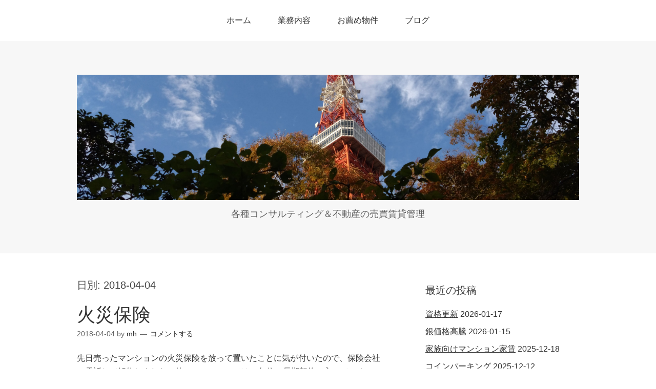

--- FILE ---
content_type: text/html; charset=UTF-8
request_url: https://office-mh.net/2018/04/04/
body_size: 9779
content:
<!DOCTYPE html>
<html lang="ja">
<head>
<meta charset="UTF-8">
<link rel="profile" href="http://gmpg.org/xfn/11">
<title>2018-04-04 &#8211; Office MH</title>
<meta name='robots' content='max-image-preview:large' />
<meta name="viewport" content="width=device-width" />
<meta name="generator" content="WordPress 6.9" />
<link rel="alternate" type="application/rss+xml" title="Office MH &raquo; フィード" href="https://office-mh.net/feed/" />
<link rel="alternate" type="application/rss+xml" title="Office MH &raquo; コメントフィード" href="https://office-mh.net/comments/feed/" />
<style id='wp-img-auto-sizes-contain-inline-css' type='text/css'>
img:is([sizes=auto i],[sizes^="auto," i]){contain-intrinsic-size:3000px 1500px}
/*# sourceURL=wp-img-auto-sizes-contain-inline-css */
</style>
<style id='wp-emoji-styles-inline-css' type='text/css'>

	img.wp-smiley, img.emoji {
		display: inline !important;
		border: none !important;
		box-shadow: none !important;
		height: 1em !important;
		width: 1em !important;
		margin: 0 0.07em !important;
		vertical-align: -0.1em !important;
		background: none !important;
		padding: 0 !important;
	}
/*# sourceURL=wp-emoji-styles-inline-css */
</style>
<style id='wp-block-library-inline-css' type='text/css'>
:root{--wp-block-synced-color:#7a00df;--wp-block-synced-color--rgb:122,0,223;--wp-bound-block-color:var(--wp-block-synced-color);--wp-editor-canvas-background:#ddd;--wp-admin-theme-color:#007cba;--wp-admin-theme-color--rgb:0,124,186;--wp-admin-theme-color-darker-10:#006ba1;--wp-admin-theme-color-darker-10--rgb:0,107,160.5;--wp-admin-theme-color-darker-20:#005a87;--wp-admin-theme-color-darker-20--rgb:0,90,135;--wp-admin-border-width-focus:2px}@media (min-resolution:192dpi){:root{--wp-admin-border-width-focus:1.5px}}.wp-element-button{cursor:pointer}:root .has-very-light-gray-background-color{background-color:#eee}:root .has-very-dark-gray-background-color{background-color:#313131}:root .has-very-light-gray-color{color:#eee}:root .has-very-dark-gray-color{color:#313131}:root .has-vivid-green-cyan-to-vivid-cyan-blue-gradient-background{background:linear-gradient(135deg,#00d084,#0693e3)}:root .has-purple-crush-gradient-background{background:linear-gradient(135deg,#34e2e4,#4721fb 50%,#ab1dfe)}:root .has-hazy-dawn-gradient-background{background:linear-gradient(135deg,#faaca8,#dad0ec)}:root .has-subdued-olive-gradient-background{background:linear-gradient(135deg,#fafae1,#67a671)}:root .has-atomic-cream-gradient-background{background:linear-gradient(135deg,#fdd79a,#004a59)}:root .has-nightshade-gradient-background{background:linear-gradient(135deg,#330968,#31cdcf)}:root .has-midnight-gradient-background{background:linear-gradient(135deg,#020381,#2874fc)}:root{--wp--preset--font-size--normal:16px;--wp--preset--font-size--huge:42px}.has-regular-font-size{font-size:1em}.has-larger-font-size{font-size:2.625em}.has-normal-font-size{font-size:var(--wp--preset--font-size--normal)}.has-huge-font-size{font-size:var(--wp--preset--font-size--huge)}:root .has-text-align-center{text-align:center}:root .has-text-align-left{text-align:left}:root .has-text-align-right{text-align:right}.has-fit-text{white-space:nowrap!important}#end-resizable-editor-section{display:none}.aligncenter{clear:both}.items-justified-left{justify-content:flex-start}.items-justified-center{justify-content:center}.items-justified-right{justify-content:flex-end}.items-justified-space-between{justify-content:space-between}.screen-reader-text{word-wrap:normal!important;border:0;clip-path:inset(50%);height:1px;margin:-1px;overflow:hidden;padding:0;position:absolute;width:1px}.screen-reader-text:focus{background-color:#ddd;clip-path:none;color:#444;display:block;font-size:1em;height:auto;left:5px;line-height:normal;padding:15px 23px 14px;text-decoration:none;top:5px;width:auto;z-index:100000}html :where(.has-border-color){border-style:solid}html :where([style*=border-top-color]){border-top-style:solid}html :where([style*=border-right-color]){border-right-style:solid}html :where([style*=border-bottom-color]){border-bottom-style:solid}html :where([style*=border-left-color]){border-left-style:solid}html :where([style*=border-width]){border-style:solid}html :where([style*=border-top-width]){border-top-style:solid}html :where([style*=border-right-width]){border-right-style:solid}html :where([style*=border-bottom-width]){border-bottom-style:solid}html :where([style*=border-left-width]){border-left-style:solid}html :where(img[class*=wp-image-]){height:auto;max-width:100%}:where(figure){margin:0 0 1em}html :where(.is-position-sticky){--wp-admin--admin-bar--position-offset:var(--wp-admin--admin-bar--height,0px)}@media screen and (max-width:600px){html :where(.is-position-sticky){--wp-admin--admin-bar--position-offset:0px}}

/*# sourceURL=wp-block-library-inline-css */
</style><style id='global-styles-inline-css' type='text/css'>
:root{--wp--preset--aspect-ratio--square: 1;--wp--preset--aspect-ratio--4-3: 4/3;--wp--preset--aspect-ratio--3-4: 3/4;--wp--preset--aspect-ratio--3-2: 3/2;--wp--preset--aspect-ratio--2-3: 2/3;--wp--preset--aspect-ratio--16-9: 16/9;--wp--preset--aspect-ratio--9-16: 9/16;--wp--preset--color--black: #000000;--wp--preset--color--cyan-bluish-gray: #abb8c3;--wp--preset--color--white: #ffffff;--wp--preset--color--pale-pink: #f78da7;--wp--preset--color--vivid-red: #cf2e2e;--wp--preset--color--luminous-vivid-orange: #ff6900;--wp--preset--color--luminous-vivid-amber: #fcb900;--wp--preset--color--light-green-cyan: #7bdcb5;--wp--preset--color--vivid-green-cyan: #00d084;--wp--preset--color--pale-cyan-blue: #8ed1fc;--wp--preset--color--vivid-cyan-blue: #0693e3;--wp--preset--color--vivid-purple: #9b51e0;--wp--preset--gradient--vivid-cyan-blue-to-vivid-purple: linear-gradient(135deg,rgb(6,147,227) 0%,rgb(155,81,224) 100%);--wp--preset--gradient--light-green-cyan-to-vivid-green-cyan: linear-gradient(135deg,rgb(122,220,180) 0%,rgb(0,208,130) 100%);--wp--preset--gradient--luminous-vivid-amber-to-luminous-vivid-orange: linear-gradient(135deg,rgb(252,185,0) 0%,rgb(255,105,0) 100%);--wp--preset--gradient--luminous-vivid-orange-to-vivid-red: linear-gradient(135deg,rgb(255,105,0) 0%,rgb(207,46,46) 100%);--wp--preset--gradient--very-light-gray-to-cyan-bluish-gray: linear-gradient(135deg,rgb(238,238,238) 0%,rgb(169,184,195) 100%);--wp--preset--gradient--cool-to-warm-spectrum: linear-gradient(135deg,rgb(74,234,220) 0%,rgb(151,120,209) 20%,rgb(207,42,186) 40%,rgb(238,44,130) 60%,rgb(251,105,98) 80%,rgb(254,248,76) 100%);--wp--preset--gradient--blush-light-purple: linear-gradient(135deg,rgb(255,206,236) 0%,rgb(152,150,240) 100%);--wp--preset--gradient--blush-bordeaux: linear-gradient(135deg,rgb(254,205,165) 0%,rgb(254,45,45) 50%,rgb(107,0,62) 100%);--wp--preset--gradient--luminous-dusk: linear-gradient(135deg,rgb(255,203,112) 0%,rgb(199,81,192) 50%,rgb(65,88,208) 100%);--wp--preset--gradient--pale-ocean: linear-gradient(135deg,rgb(255,245,203) 0%,rgb(182,227,212) 50%,rgb(51,167,181) 100%);--wp--preset--gradient--electric-grass: linear-gradient(135deg,rgb(202,248,128) 0%,rgb(113,206,126) 100%);--wp--preset--gradient--midnight: linear-gradient(135deg,rgb(2,3,129) 0%,rgb(40,116,252) 100%);--wp--preset--font-size--small: 13px;--wp--preset--font-size--medium: 20px;--wp--preset--font-size--large: 36px;--wp--preset--font-size--x-large: 42px;--wp--preset--spacing--20: 0.44rem;--wp--preset--spacing--30: 0.67rem;--wp--preset--spacing--40: 1rem;--wp--preset--spacing--50: 1.5rem;--wp--preset--spacing--60: 2.25rem;--wp--preset--spacing--70: 3.38rem;--wp--preset--spacing--80: 5.06rem;--wp--preset--shadow--natural: 6px 6px 9px rgba(0, 0, 0, 0.2);--wp--preset--shadow--deep: 12px 12px 50px rgba(0, 0, 0, 0.4);--wp--preset--shadow--sharp: 6px 6px 0px rgba(0, 0, 0, 0.2);--wp--preset--shadow--outlined: 6px 6px 0px -3px rgb(255, 255, 255), 6px 6px rgb(0, 0, 0);--wp--preset--shadow--crisp: 6px 6px 0px rgb(0, 0, 0);}:where(.is-layout-flex){gap: 0.5em;}:where(.is-layout-grid){gap: 0.5em;}body .is-layout-flex{display: flex;}.is-layout-flex{flex-wrap: wrap;align-items: center;}.is-layout-flex > :is(*, div){margin: 0;}body .is-layout-grid{display: grid;}.is-layout-grid > :is(*, div){margin: 0;}:where(.wp-block-columns.is-layout-flex){gap: 2em;}:where(.wp-block-columns.is-layout-grid){gap: 2em;}:where(.wp-block-post-template.is-layout-flex){gap: 1.25em;}:where(.wp-block-post-template.is-layout-grid){gap: 1.25em;}.has-black-color{color: var(--wp--preset--color--black) !important;}.has-cyan-bluish-gray-color{color: var(--wp--preset--color--cyan-bluish-gray) !important;}.has-white-color{color: var(--wp--preset--color--white) !important;}.has-pale-pink-color{color: var(--wp--preset--color--pale-pink) !important;}.has-vivid-red-color{color: var(--wp--preset--color--vivid-red) !important;}.has-luminous-vivid-orange-color{color: var(--wp--preset--color--luminous-vivid-orange) !important;}.has-luminous-vivid-amber-color{color: var(--wp--preset--color--luminous-vivid-amber) !important;}.has-light-green-cyan-color{color: var(--wp--preset--color--light-green-cyan) !important;}.has-vivid-green-cyan-color{color: var(--wp--preset--color--vivid-green-cyan) !important;}.has-pale-cyan-blue-color{color: var(--wp--preset--color--pale-cyan-blue) !important;}.has-vivid-cyan-blue-color{color: var(--wp--preset--color--vivid-cyan-blue) !important;}.has-vivid-purple-color{color: var(--wp--preset--color--vivid-purple) !important;}.has-black-background-color{background-color: var(--wp--preset--color--black) !important;}.has-cyan-bluish-gray-background-color{background-color: var(--wp--preset--color--cyan-bluish-gray) !important;}.has-white-background-color{background-color: var(--wp--preset--color--white) !important;}.has-pale-pink-background-color{background-color: var(--wp--preset--color--pale-pink) !important;}.has-vivid-red-background-color{background-color: var(--wp--preset--color--vivid-red) !important;}.has-luminous-vivid-orange-background-color{background-color: var(--wp--preset--color--luminous-vivid-orange) !important;}.has-luminous-vivid-amber-background-color{background-color: var(--wp--preset--color--luminous-vivid-amber) !important;}.has-light-green-cyan-background-color{background-color: var(--wp--preset--color--light-green-cyan) !important;}.has-vivid-green-cyan-background-color{background-color: var(--wp--preset--color--vivid-green-cyan) !important;}.has-pale-cyan-blue-background-color{background-color: var(--wp--preset--color--pale-cyan-blue) !important;}.has-vivid-cyan-blue-background-color{background-color: var(--wp--preset--color--vivid-cyan-blue) !important;}.has-vivid-purple-background-color{background-color: var(--wp--preset--color--vivid-purple) !important;}.has-black-border-color{border-color: var(--wp--preset--color--black) !important;}.has-cyan-bluish-gray-border-color{border-color: var(--wp--preset--color--cyan-bluish-gray) !important;}.has-white-border-color{border-color: var(--wp--preset--color--white) !important;}.has-pale-pink-border-color{border-color: var(--wp--preset--color--pale-pink) !important;}.has-vivid-red-border-color{border-color: var(--wp--preset--color--vivid-red) !important;}.has-luminous-vivid-orange-border-color{border-color: var(--wp--preset--color--luminous-vivid-orange) !important;}.has-luminous-vivid-amber-border-color{border-color: var(--wp--preset--color--luminous-vivid-amber) !important;}.has-light-green-cyan-border-color{border-color: var(--wp--preset--color--light-green-cyan) !important;}.has-vivid-green-cyan-border-color{border-color: var(--wp--preset--color--vivid-green-cyan) !important;}.has-pale-cyan-blue-border-color{border-color: var(--wp--preset--color--pale-cyan-blue) !important;}.has-vivid-cyan-blue-border-color{border-color: var(--wp--preset--color--vivid-cyan-blue) !important;}.has-vivid-purple-border-color{border-color: var(--wp--preset--color--vivid-purple) !important;}.has-vivid-cyan-blue-to-vivid-purple-gradient-background{background: var(--wp--preset--gradient--vivid-cyan-blue-to-vivid-purple) !important;}.has-light-green-cyan-to-vivid-green-cyan-gradient-background{background: var(--wp--preset--gradient--light-green-cyan-to-vivid-green-cyan) !important;}.has-luminous-vivid-amber-to-luminous-vivid-orange-gradient-background{background: var(--wp--preset--gradient--luminous-vivid-amber-to-luminous-vivid-orange) !important;}.has-luminous-vivid-orange-to-vivid-red-gradient-background{background: var(--wp--preset--gradient--luminous-vivid-orange-to-vivid-red) !important;}.has-very-light-gray-to-cyan-bluish-gray-gradient-background{background: var(--wp--preset--gradient--very-light-gray-to-cyan-bluish-gray) !important;}.has-cool-to-warm-spectrum-gradient-background{background: var(--wp--preset--gradient--cool-to-warm-spectrum) !important;}.has-blush-light-purple-gradient-background{background: var(--wp--preset--gradient--blush-light-purple) !important;}.has-blush-bordeaux-gradient-background{background: var(--wp--preset--gradient--blush-bordeaux) !important;}.has-luminous-dusk-gradient-background{background: var(--wp--preset--gradient--luminous-dusk) !important;}.has-pale-ocean-gradient-background{background: var(--wp--preset--gradient--pale-ocean) !important;}.has-electric-grass-gradient-background{background: var(--wp--preset--gradient--electric-grass) !important;}.has-midnight-gradient-background{background: var(--wp--preset--gradient--midnight) !important;}.has-small-font-size{font-size: var(--wp--preset--font-size--small) !important;}.has-medium-font-size{font-size: var(--wp--preset--font-size--medium) !important;}.has-large-font-size{font-size: var(--wp--preset--font-size--large) !important;}.has-x-large-font-size{font-size: var(--wp--preset--font-size--x-large) !important;}
/*# sourceURL=global-styles-inline-css */
</style>

<style id='classic-theme-styles-inline-css' type='text/css'>
.wp-block-button__link{background-color:#32373c;border-radius:9999px;box-shadow:none;color:#fff;font-size:1.125em;padding:calc(.667em + 2px) calc(1.333em + 2px);text-decoration:none}.wp-block-file__button{background:#32373c;color:#fff}.wp-block-accordion-heading{margin:0}.wp-block-accordion-heading__toggle{background-color:inherit!important;color:inherit!important}.wp-block-accordion-heading__toggle:not(:focus-visible){outline:none}.wp-block-accordion-heading__toggle:focus,.wp-block-accordion-heading__toggle:hover{background-color:inherit!important;border:none;box-shadow:none;color:inherit;padding:var(--wp--preset--spacing--20,1em) 0;text-decoration:none}.wp-block-accordion-heading__toggle:focus-visible{outline:auto;outline-offset:0}
/*# sourceURL=https://office-mh.net/wp-content/plugins/gutenberg/build/styles/block-library/classic.css */
</style>
<link rel='stylesheet' id='omega-style-css' href='https://office-mh.net/wp-content/themes/omega/style.css?ver=6.9' type='text/css' media='all' />
<link rel="https://api.w.org/" href="https://office-mh.net/wp-json/" /><link rel="EditURI" type="application/rsd+xml" title="RSD" href="https://office-mh.net/xmlrpc.php?rsd" />

		<!-- GA Google Analytics @ https://m0n.co/ga -->
		<script async src="https://www.googletagmanager.com/gtag/js?id=G-QFYJQCYEGF"></script>
		<script>
			window.dataLayer = window.dataLayer || [];
			function gtag(){dataLayer.push(arguments);}
			gtag('js', new Date());
			gtag('config', 'G-QFYJQCYEGF');
		</script>

		<!--[if lt IE 9]>
	<script src="https://office-mh.net/wp-content/themes/omega/js/html5.js" type="text/javascript"></script>
	<![endif]-->

<style type="text/css" id="custom-css"></style>
<link rel="icon" href="https://office-mh.net/wp-content/uploads/2018/09/cropped-4a332f05ade4ac7bb3c46c472cb5eac8-32x32.png" sizes="32x32" />
<link rel="icon" href="https://office-mh.net/wp-content/uploads/2018/09/cropped-4a332f05ade4ac7bb3c46c472cb5eac8-192x192.png" sizes="192x192" />
<link rel="apple-touch-icon" href="https://office-mh.net/wp-content/uploads/2018/09/cropped-4a332f05ade4ac7bb3c46c472cb5eac8-180x180.png" />
<meta name="msapplication-TileImage" content="https://office-mh.net/wp-content/uploads/2018/09/cropped-4a332f05ade4ac7bb3c46c472cb5eac8-270x270.png" />
</head>
<body class="wordpress ltr parent-theme y2026 m01 d19 h23 monday logged-out plural archive date day" dir="ltr" itemscope="itemscope" itemtype="http://schema.org/WebPage">
<div class="site-container">
	<nav id="navigation" class="nav-primary" role="navigation" itemscope="itemscope" itemtype="http://schema.org/SiteNavigationElement">	
	<div class="wrap"><a href="#" id="menu-icon" class="menu-icon"><span></span></a><ul id="menu-%e3%83%88%e3%83%83%e3%83%97%e3%83%a1%e3%83%8b%e3%83%a5%e3%83%bc" class="menu omega-nav-menu menu-primary"><li id="menu-item-1362" class="menu-item menu-item-type-post_type menu-item-object-page menu-item-home first menu-item-1362"><a href="https://office-mh.net/">ホーム</a></li>
<li id="menu-item-19" class="menu-item menu-item-type-post_type menu-item-object-page menu-item-19"><a href="https://office-mh.net/about-us/">業務内容</a></li>
<li id="menu-item-1265" class="menu-item menu-item-type-post_type menu-item-object-page menu-item-1265"><a href="https://office-mh.net/recommendation/">お薦め物件</a></li>
<li id="menu-item-20" class="menu-item menu-item-type-post_type menu-item-object-page current_page_parent last menu-item-20"><a href="https://office-mh.net/blog/">ブログ</a></li>
</ul></div></nav><!-- .nav-primary --><header id="header" class="site-header" role="banner" itemscope="itemscope" itemtype="http://schema.org/WPHeader"><div class="wrap"><div class="title-area"><div itemscope itemtype="http://schema.org/Organization" class="site-title"><a itemprop="url" href="https://office-mh.net" title="Office MH" rel="home"><img itemprop="logo" alt="Office MH" src="https://office-mh.net/wp-content/uploads/2025/12/dsc_6258-scaled.png"/></a></div><h3 class="site-description"><span>各種コンサルティング＆不動産の売買賃貸管理</span></h3></div></div></header><!-- .site-header -->	<div class="site-inner">
		<div class="wrap">	<main  class="content" id="content" role="main" itemprop="mainEntityOfPage" itemscope="itemscope" itemtype="http://schema.org/Blog">
		
		<header class="page-header">
			<h1 class="archive-title">
				﻿日別: <span>2018-04-04</span>			</h1>
					</header><!-- .page-header -->

			<article id="post-636" class="entry post publish author-masaohori post-636 format-standard category-4" itemscope="itemscope" itemtype="http://schema.org/BlogPosting" itemprop="blogPost"><div class="entry-wrap">
			<header class="entry-header">	<h2 class="entry-title" itemprop="headline"><a href="https://office-mh.net/2018/04/04/%e7%81%ab%e7%81%bd%e4%bf%9d%e9%99%ba/" rel="bookmark">火災保険</a></h2>
<div class="entry-meta">
	<time class="entry-time" datetime="2018-04-04T07:40:54+09:00" itemprop="datePublished" title="2018年4月4日7:40 am">2018-04-04</time>
	<span class="entry-author" itemprop="author" itemscope="itemscope" itemtype="http://schema.org/Person">by <a href="https://office-mh.net/author/masaohori/" title="mh の投稿" rel="author" class="url fn n" itemprop="url"><span itemprop="name">mh</span></a></span>	
	<span class="entry-comments-link"><a href="https://office-mh.net/2018/04/04/%e7%81%ab%e7%81%bd%e4%bf%9d%e9%99%ba/#respond">コメントする</a></span>	</div><!-- .entry-meta --></header><!-- .entry-header -->		
	<div class="entry-summary" itemprop="description">
<p>先日売ったマンションの火災保険を放って置いたことに気が付いたので、保険会社に電話して解約しました。他のマンションでは10年位の長期契約で入っているのですが、このマンションは古いので5年契約しかできませんでした。残りが1年 &#8230; <span class="more"><a class="more-link" href="https://office-mh.net/2018/04/04/%e7%81%ab%e7%81%bd%e4%bf%9d%e9%99%ba/">[Read more&#8230;]</a></span></p>
	
	</div>
<footer class="entry-footer"><div class="entry-meta">
	<span class="entry-terms category" itemprop="articleSection">カテゴリー: <a href="https://office-mh.net/category/%e3%83%9e%e3%83%b3%e3%82%b7%e3%83%a7%e3%83%b3%e9%96%a2%e9%80%a3/" rel="tag">マンション関連</a></span>			
</div></footer>		</div></article>				
		
	</main><!-- .content -->
			
	<aside id="sidebar" class="sidebar sidebar-primary widget-area" role="complementary" itemscope itemtype="http://schema.org/WPSideBar">	
				
		<section id="recent-posts-4" class="widget widget-1 even widget-first widget_recent_entries"><div class="widget-wrap">
		<h4 class="widget-title">最近の投稿</h4>
		<ul>
											<li>
					<a href="https://office-mh.net/2026/01/17/%e8%b3%87%e6%a0%bc%e6%9b%b4%e6%96%b0/">資格更新</a>
											<span class="post-date">2026-01-17</span>
									</li>
											<li>
					<a href="https://office-mh.net/2026/01/15/%e9%8a%80%e4%be%a1%e6%a0%bc%e9%ab%98%e9%a8%b0/">銀価格高騰</a>
											<span class="post-date">2026-01-15</span>
									</li>
											<li>
					<a href="https://office-mh.net/2025/12/18/%e5%ae%b6%e6%97%8f%e5%90%91%e3%81%91%e3%83%9e%e3%83%b3%e3%82%b7%e3%83%a7%e3%83%b3%e5%ae%b6%e8%b3%83/">家族向けマンション家賃</a>
											<span class="post-date">2025-12-18</span>
									</li>
											<li>
					<a href="https://office-mh.net/2025/12/12/%e3%82%b3%e3%82%a4%e3%83%b3%e3%83%91%e3%83%bc%e3%82%ad%e3%83%b3%e3%82%b0/">コインパーキング</a>
											<span class="post-date">2025-12-12</span>
									</li>
											<li>
					<a href="https://office-mh.net/2025/12/11/%e7%b1%b3frb%e5%88%a9%e4%b8%8b%e3%81%92%e7%99%ba%e8%a1%a8/">米FRB利下げ発表</a>
											<span class="post-date">2025-12-11</span>
									</li>
					</ul>

		</div></section><section id="text-10" class="widget widget-2 odd widget_text"><div class="widget-wrap"><h4 class="widget-title">Office MH 概要</h4>			<div class="textwidget"><p>宅建業免許 東京都知事(2)102668<br />
<a href="http://z-rabby.co.jp/">全日ラビー少額短期保険代理店</a></p>
<p>所属団体<br />
<img loading="lazy" decoding="async" class="wp-image-2194 alignleft" src="https://office-mh.net/wp-content/uploads/2020/05/rabby116-2.jpg" alt="" width="58" height="77" srcset="https://office-mh.net/wp-content/uploads/2020/05/rabby116-2.jpg 305w, https://office-mh.net/wp-content/uploads/2020/05/rabby116-2-225x300.jpg 225w" sizes="auto, (max-width: 58px) 100vw, 58px" /><a href="http://www.zennichi.or.jp/">全日本不動産協会</a><br />
<a href="http://www.fudousanhosho.or.jp/">不動産保証協会</a><br />
<a href="http://www.zenkoku-fudousan.or.jp/">全国不動産協会</a></p>
<p>〒106-0047<br />
東京都港区南麻布4-11-17-626<br />
TEL : 03-6338-0890<br />
e-mail : <a href="mailto:info@office-mh.net">info@office-mh.net</a></p>
<p>代表者　堀　昌夫<br />
保有資格<br />
<a href="https://www.jafp.or.jp/">2級ﾌｧｲﾅﾝｼｬﾙﾌﾟﾗﾝﾆﾝｸﾞ技能士</a><br />
<a href="http://www.retio.or.jp/">宅地建物取引士</a><br />
<a href="http://www.kanrikyo.or.jp/kanri/index.html">管理業務主任者</a><br />
<a href="http://www.kanrikyo.or.jp/iji/index.html">マンション維持修繕技術者</a></p>
</div>
		</div></section><section id="calendar-4" class="widget widget-3 even widget_calendar"><div class="widget-wrap"><div id="calendar_wrap" class="calendar_wrap"><table id="wp-calendar" class="wp-calendar-table">
	<caption>2018年4月</caption>
	<thead>
	<tr>
		<th scope="col" aria-label="日曜日">日</th>
		<th scope="col" aria-label="月曜日">月</th>
		<th scope="col" aria-label="火曜日">火</th>
		<th scope="col" aria-label="水曜日">水</th>
		<th scope="col" aria-label="木曜日">木</th>
		<th scope="col" aria-label="金曜日">金</th>
		<th scope="col" aria-label="土曜日">土</th>
	</tr>
	</thead>
	<tbody>
	<tr><td>1</td><td><a href="https://office-mh.net/2018/04/02/" aria-label="2018年4月2日 に投稿を公開">2</a></td><td><a href="https://office-mh.net/2018/04/03/" aria-label="2018年4月3日 に投稿を公開">3</a></td><td><a href="https://office-mh.net/2018/04/04/" aria-label="2018年4月4日 に投稿を公開">4</a></td><td>5</td><td>6</td><td>7</td>
	</tr>
	<tr>
		<td>8</td><td>9</td><td>10</td><td>11</td><td>12</td><td>13</td><td><a href="https://office-mh.net/2018/04/14/" aria-label="2018年4月14日 に投稿を公開">14</a></td>
	</tr>
	<tr>
		<td>15</td><td>16</td><td>17</td><td>18</td><td>19</td><td>20</td><td>21</td>
	</tr>
	<tr>
		<td>22</td><td>23</td><td>24</td><td>25</td><td>26</td><td><a href="https://office-mh.net/2018/04/27/" aria-label="2018年4月27日 に投稿を公開">27</a></td><td><a href="https://office-mh.net/2018/04/28/" aria-label="2018年4月28日 に投稿を公開">28</a></td>
	</tr>
	<tr>
		<td>29</td><td>30</td>
		<td class="pad" colspan="5">&nbsp;</td>
	</tr>
	</tbody>
	</table><nav aria-label="前と次の月" class="wp-calendar-nav">
		<span class="wp-calendar-nav-prev"><a href="https://office-mh.net/2018/03/">&laquo; 3月</a></span>
		<span class="pad">&nbsp;</span>
		<span class="wp-calendar-nav-next"><a href="https://office-mh.net/2018/05/">5月 &raquo;</a></span>
	</nav></div></div></section><section id="search-8" class="widget widget-4 odd widget_search"><div class="widget-wrap"><form role="search" method="get" class="search-form" action="https://office-mh.net/">	
	<input type="search" class="search-field" placeholder="検索 ..." value="" name="s" title="検索:">	<input type="submit" class="search-submit" value="検索">
</form></div></section><section id="archives-4" class="widget widget-5 even widget-last widget_archive"><div class="widget-wrap"><h4 class="widget-title">アーカイブ</h4>		<label class="screen-reader-text" for="archives-dropdown-4">アーカイブ</label>
		<select id="archives-dropdown-4" name="archive-dropdown">
			
			<option value="">月を選択</option>
				<option value='https://office-mh.net/2026/01/'> 2026年1月 &nbsp;(2)</option>
	<option value='https://office-mh.net/2025/12/'> 2025年12月 &nbsp;(4)</option>
	<option value='https://office-mh.net/2025/11/'> 2025年11月 &nbsp;(1)</option>
	<option value='https://office-mh.net/2025/10/'> 2025年10月 &nbsp;(2)</option>
	<option value='https://office-mh.net/2025/09/'> 2025年9月 &nbsp;(2)</option>
	<option value='https://office-mh.net/2025/08/'> 2025年8月 &nbsp;(1)</option>
	<option value='https://office-mh.net/2025/07/'> 2025年7月 &nbsp;(3)</option>
	<option value='https://office-mh.net/2025/05/'> 2025年5月 &nbsp;(2)</option>
	<option value='https://office-mh.net/2025/04/'> 2025年4月 &nbsp;(4)</option>
	<option value='https://office-mh.net/2025/03/'> 2025年3月 &nbsp;(1)</option>
	<option value='https://office-mh.net/2025/02/'> 2025年2月 &nbsp;(1)</option>
	<option value='https://office-mh.net/2025/01/'> 2025年1月 &nbsp;(5)</option>
	<option value='https://office-mh.net/2024/12/'> 2024年12月 &nbsp;(5)</option>
	<option value='https://office-mh.net/2024/11/'> 2024年11月 &nbsp;(3)</option>
	<option value='https://office-mh.net/2024/10/'> 2024年10月 &nbsp;(1)</option>
	<option value='https://office-mh.net/2024/09/'> 2024年9月 &nbsp;(5)</option>
	<option value='https://office-mh.net/2024/08/'> 2024年8月 &nbsp;(7)</option>
	<option value='https://office-mh.net/2024/07/'> 2024年7月 &nbsp;(1)</option>
	<option value='https://office-mh.net/2024/06/'> 2024年6月 &nbsp;(5)</option>
	<option value='https://office-mh.net/2024/05/'> 2024年5月 &nbsp;(1)</option>
	<option value='https://office-mh.net/2024/04/'> 2024年4月 &nbsp;(2)</option>
	<option value='https://office-mh.net/2024/03/'> 2024年3月 &nbsp;(2)</option>
	<option value='https://office-mh.net/2024/02/'> 2024年2月 &nbsp;(2)</option>
	<option value='https://office-mh.net/2024/01/'> 2024年1月 &nbsp;(3)</option>
	<option value='https://office-mh.net/2023/12/'> 2023年12月 &nbsp;(1)</option>
	<option value='https://office-mh.net/2023/11/'> 2023年11月 &nbsp;(4)</option>
	<option value='https://office-mh.net/2023/10/'> 2023年10月 &nbsp;(2)</option>
	<option value='https://office-mh.net/2023/09/'> 2023年9月 &nbsp;(2)</option>
	<option value='https://office-mh.net/2023/08/'> 2023年8月 &nbsp;(4)</option>
	<option value='https://office-mh.net/2023/07/'> 2023年7月 &nbsp;(5)</option>
	<option value='https://office-mh.net/2023/06/'> 2023年6月 &nbsp;(3)</option>
	<option value='https://office-mh.net/2023/05/'> 2023年5月 &nbsp;(2)</option>
	<option value='https://office-mh.net/2023/03/'> 2023年3月 &nbsp;(1)</option>
	<option value='https://office-mh.net/2023/02/'> 2023年2月 &nbsp;(1)</option>
	<option value='https://office-mh.net/2023/01/'> 2023年1月 &nbsp;(6)</option>
	<option value='https://office-mh.net/2022/12/'> 2022年12月 &nbsp;(4)</option>
	<option value='https://office-mh.net/2022/11/'> 2022年11月 &nbsp;(3)</option>
	<option value='https://office-mh.net/2022/10/'> 2022年10月 &nbsp;(2)</option>
	<option value='https://office-mh.net/2022/09/'> 2022年9月 &nbsp;(3)</option>
	<option value='https://office-mh.net/2022/08/'> 2022年8月 &nbsp;(1)</option>
	<option value='https://office-mh.net/2022/07/'> 2022年7月 &nbsp;(1)</option>
	<option value='https://office-mh.net/2022/06/'> 2022年6月 &nbsp;(1)</option>
	<option value='https://office-mh.net/2022/05/'> 2022年5月 &nbsp;(1)</option>
	<option value='https://office-mh.net/2022/04/'> 2022年4月 &nbsp;(6)</option>
	<option value='https://office-mh.net/2022/03/'> 2022年3月 &nbsp;(1)</option>
	<option value='https://office-mh.net/2022/02/'> 2022年2月 &nbsp;(3)</option>
	<option value='https://office-mh.net/2022/01/'> 2022年1月 &nbsp;(3)</option>
	<option value='https://office-mh.net/2021/12/'> 2021年12月 &nbsp;(4)</option>
	<option value='https://office-mh.net/2021/11/'> 2021年11月 &nbsp;(3)</option>
	<option value='https://office-mh.net/2021/10/'> 2021年10月 &nbsp;(3)</option>
	<option value='https://office-mh.net/2021/09/'> 2021年9月 &nbsp;(3)</option>
	<option value='https://office-mh.net/2021/08/'> 2021年8月 &nbsp;(5)</option>
	<option value='https://office-mh.net/2021/07/'> 2021年7月 &nbsp;(1)</option>
	<option value='https://office-mh.net/2021/06/'> 2021年6月 &nbsp;(2)</option>
	<option value='https://office-mh.net/2021/05/'> 2021年5月 &nbsp;(5)</option>
	<option value='https://office-mh.net/2021/04/'> 2021年4月 &nbsp;(7)</option>
	<option value='https://office-mh.net/2021/03/'> 2021年3月 &nbsp;(2)</option>
	<option value='https://office-mh.net/2021/02/'> 2021年2月 &nbsp;(2)</option>
	<option value='https://office-mh.net/2021/01/'> 2021年1月 &nbsp;(4)</option>
	<option value='https://office-mh.net/2020/12/'> 2020年12月 &nbsp;(4)</option>
	<option value='https://office-mh.net/2020/11/'> 2020年11月 &nbsp;(4)</option>
	<option value='https://office-mh.net/2020/10/'> 2020年10月 &nbsp;(2)</option>
	<option value='https://office-mh.net/2020/09/'> 2020年9月 &nbsp;(4)</option>
	<option value='https://office-mh.net/2020/08/'> 2020年8月 &nbsp;(6)</option>
	<option value='https://office-mh.net/2020/07/'> 2020年7月 &nbsp;(5)</option>
	<option value='https://office-mh.net/2020/06/'> 2020年6月 &nbsp;(5)</option>
	<option value='https://office-mh.net/2020/05/'> 2020年5月 &nbsp;(4)</option>
	<option value='https://office-mh.net/2020/04/'> 2020年4月 &nbsp;(4)</option>
	<option value='https://office-mh.net/2020/03/'> 2020年3月 &nbsp;(8)</option>
	<option value='https://office-mh.net/2020/02/'> 2020年2月 &nbsp;(4)</option>
	<option value='https://office-mh.net/2020/01/'> 2020年1月 &nbsp;(5)</option>
	<option value='https://office-mh.net/2019/12/'> 2019年12月 &nbsp;(8)</option>
	<option value='https://office-mh.net/2019/11/'> 2019年11月 &nbsp;(5)</option>
	<option value='https://office-mh.net/2019/10/'> 2019年10月 &nbsp;(3)</option>
	<option value='https://office-mh.net/2019/09/'> 2019年9月 &nbsp;(7)</option>
	<option value='https://office-mh.net/2019/08/'> 2019年8月 &nbsp;(13)</option>
	<option value='https://office-mh.net/2019/07/'> 2019年7月 &nbsp;(8)</option>
	<option value='https://office-mh.net/2019/06/'> 2019年6月 &nbsp;(2)</option>
	<option value='https://office-mh.net/2019/05/'> 2019年5月 &nbsp;(7)</option>
	<option value='https://office-mh.net/2019/04/'> 2019年4月 &nbsp;(9)</option>
	<option value='https://office-mh.net/2019/03/'> 2019年3月 &nbsp;(4)</option>
	<option value='https://office-mh.net/2019/02/'> 2019年2月 &nbsp;(5)</option>
	<option value='https://office-mh.net/2019/01/'> 2019年1月 &nbsp;(7)</option>
	<option value='https://office-mh.net/2018/12/'> 2018年12月 &nbsp;(7)</option>
	<option value='https://office-mh.net/2018/11/'> 2018年11月 &nbsp;(11)</option>
	<option value='https://office-mh.net/2018/10/'> 2018年10月 &nbsp;(12)</option>
	<option value='https://office-mh.net/2018/09/'> 2018年9月 &nbsp;(7)</option>
	<option value='https://office-mh.net/2018/08/'> 2018年8月 &nbsp;(4)</option>
	<option value='https://office-mh.net/2018/07/'> 2018年7月 &nbsp;(18)</option>
	<option value='https://office-mh.net/2018/06/'> 2018年6月 &nbsp;(6)</option>
	<option value='https://office-mh.net/2018/05/'> 2018年5月 &nbsp;(13)</option>
	<option value='https://office-mh.net/2018/04/' selected='selected'> 2018年4月 &nbsp;(6)</option>
	<option value='https://office-mh.net/2018/03/'> 2018年3月 &nbsp;(15)</option>
	<option value='https://office-mh.net/2018/02/'> 2018年2月 &nbsp;(21)</option>
	<option value='https://office-mh.net/2018/01/'> 2018年1月 &nbsp;(8)</option>
	<option value='https://office-mh.net/2017/12/'> 2017年12月 &nbsp;(11)</option>
	<option value='https://office-mh.net/2017/11/'> 2017年11月 &nbsp;(6)</option>
	<option value='https://office-mh.net/2017/10/'> 2017年10月 &nbsp;(6)</option>
	<option value='https://office-mh.net/2017/09/'> 2017年9月 &nbsp;(4)</option>
	<option value='https://office-mh.net/2017/08/'> 2017年8月 &nbsp;(5)</option>
	<option value='https://office-mh.net/2017/07/'> 2017年7月 &nbsp;(6)</option>
	<option value='https://office-mh.net/2017/06/'> 2017年6月 &nbsp;(14)</option>
	<option value='https://office-mh.net/2017/05/'> 2017年5月 &nbsp;(6)</option>
	<option value='https://office-mh.net/2017/04/'> 2017年4月 &nbsp;(14)</option>

		</select>

			<script type="text/javascript">
/* <![CDATA[ */

( ( dropdownId ) => {
	const dropdown = document.getElementById( dropdownId );
	function onSelectChange() {
		setTimeout( () => {
			if ( 'escape' === dropdown.dataset.lastkey ) {
				return;
			}
			if ( dropdown.value ) {
				document.location.href = dropdown.value;
			}
		}, 250 );
	}
	function onKeyUp( event ) {
		if ( 'Escape' === event.key ) {
			dropdown.dataset.lastkey = 'escape';
		} else {
			delete dropdown.dataset.lastkey;
		}
	}
	function onClick() {
		delete dropdown.dataset.lastkey;
	}
	dropdown.addEventListener( 'keyup', onKeyUp );
	dropdown.addEventListener( 'click', onClick );
	dropdown.addEventListener( 'change', onSelectChange );
})( "archives-dropdown-4" );

//# sourceURL=WP_Widget_Archives%3A%3Awidget
/* ]]> */
</script>
</div></section>		  	</aside><!-- .sidebar -->
</div>	</div><!-- .site-inner -->
	<footer id="footer" class="site-footer" role="contentinfo" itemscope="itemscope" itemtype="http://schema.org/WPFooter"><div class="wrap"><div class="footer-content footer-insert"><p class="copyright">Copyright &#169; 2026 Office MH.</p>

<p class="credit">Omega WordPress Theme by <a class="theme-link" href="https://themehall.com" title="ThemeHall">ThemeHall</a></p></div></div></footer><!-- .site-footer --></div><!-- .site-container -->
<script type="speculationrules">
{"prefetch":[{"source":"document","where":{"and":[{"href_matches":"/*"},{"not":{"href_matches":["/wp-*.php","/wp-admin/*","/wp-content/uploads/*","/wp-content/*","/wp-content/plugins/*","/wp-content/themes/omega/*","/*\\?(.+)"]}},{"not":{"selector_matches":"a[rel~=\"nofollow\"]"}},{"not":{"selector_matches":".no-prefetch, .no-prefetch a"}}]},"eagerness":"conservative"}]}
</script>
<script id="wp-emoji-settings" type="application/json">
{"baseUrl":"https://s.w.org/images/core/emoji/17.0.2/72x72/","ext":".png","svgUrl":"https://s.w.org/images/core/emoji/17.0.2/svg/","svgExt":".svg","source":{"concatemoji":"https://office-mh.net/wp-includes/js/wp-emoji-release.min.js?ver=6.9"}}
</script>
<script type="module">
/* <![CDATA[ */
/*! This file is auto-generated */
const a=JSON.parse(document.getElementById("wp-emoji-settings").textContent),o=(window._wpemojiSettings=a,"wpEmojiSettingsSupports"),s=["flag","emoji"];function i(e){try{var t={supportTests:e,timestamp:(new Date).valueOf()};sessionStorage.setItem(o,JSON.stringify(t))}catch(e){}}function c(e,t,n){e.clearRect(0,0,e.canvas.width,e.canvas.height),e.fillText(t,0,0);t=new Uint32Array(e.getImageData(0,0,e.canvas.width,e.canvas.height).data);e.clearRect(0,0,e.canvas.width,e.canvas.height),e.fillText(n,0,0);const a=new Uint32Array(e.getImageData(0,0,e.canvas.width,e.canvas.height).data);return t.every((e,t)=>e===a[t])}function p(e,t){e.clearRect(0,0,e.canvas.width,e.canvas.height),e.fillText(t,0,0);var n=e.getImageData(16,16,1,1);for(let e=0;e<n.data.length;e++)if(0!==n.data[e])return!1;return!0}function u(e,t,n,a){switch(t){case"flag":return n(e,"\ud83c\udff3\ufe0f\u200d\u26a7\ufe0f","\ud83c\udff3\ufe0f\u200b\u26a7\ufe0f")?!1:!n(e,"\ud83c\udde8\ud83c\uddf6","\ud83c\udde8\u200b\ud83c\uddf6")&&!n(e,"\ud83c\udff4\udb40\udc67\udb40\udc62\udb40\udc65\udb40\udc6e\udb40\udc67\udb40\udc7f","\ud83c\udff4\u200b\udb40\udc67\u200b\udb40\udc62\u200b\udb40\udc65\u200b\udb40\udc6e\u200b\udb40\udc67\u200b\udb40\udc7f");case"emoji":return!a(e,"\ud83e\u1fac8")}return!1}function f(e,t,n,a){let r;const o=(r="undefined"!=typeof WorkerGlobalScope&&self instanceof WorkerGlobalScope?new OffscreenCanvas(300,150):document.createElement("canvas")).getContext("2d",{willReadFrequently:!0}),s=(o.textBaseline="top",o.font="600 32px Arial",{});return e.forEach(e=>{s[e]=t(o,e,n,a)}),s}function r(e){var t=document.createElement("script");t.src=e,t.defer=!0,document.head.appendChild(t)}a.supports={everything:!0,everythingExceptFlag:!0},new Promise(t=>{let n=function(){try{var e=JSON.parse(sessionStorage.getItem(o));if("object"==typeof e&&"number"==typeof e.timestamp&&(new Date).valueOf()<e.timestamp+604800&&"object"==typeof e.supportTests)return e.supportTests}catch(e){}return null}();if(!n){if("undefined"!=typeof Worker&&"undefined"!=typeof OffscreenCanvas&&"undefined"!=typeof URL&&URL.createObjectURL&&"undefined"!=typeof Blob)try{var e="postMessage("+f.toString()+"("+[JSON.stringify(s),u.toString(),c.toString(),p.toString()].join(",")+"));",a=new Blob([e],{type:"text/javascript"});const r=new Worker(URL.createObjectURL(a),{name:"wpTestEmojiSupports"});return void(r.onmessage=e=>{i(n=e.data),r.terminate(),t(n)})}catch(e){}i(n=f(s,u,c,p))}t(n)}).then(e=>{for(const n in e)a.supports[n]=e[n],a.supports.everything=a.supports.everything&&a.supports[n],"flag"!==n&&(a.supports.everythingExceptFlag=a.supports.everythingExceptFlag&&a.supports[n]);var t;a.supports.everythingExceptFlag=a.supports.everythingExceptFlag&&!a.supports.flag,a.supports.everything||((t=a.source||{}).concatemoji?r(t.concatemoji):t.wpemoji&&t.twemoji&&(r(t.twemoji),r(t.wpemoji)))});
//# sourceURL=https://office-mh.net/wp-includes/js/wp-emoji-loader.min.js
/* ]]> */
</script>
</body>
</html>

--- FILE ---
content_type: text/css
request_url: https://office-mh.net/wp-content/themes/omega/style.css?ver=6.9
body_size: 5176
content:
/*
Theme Name: Omega
Theme URI: https://themehall.com/omega
Author: ThemeHall
Author URI: https://themehall.com
Description: Omega theme is a responsive WordPress theme framework, serving as a robust WordPress Parent Theme. Omega theme supports HTML5 and schema.org code, the semantic foundation for SEO best practices. Omega theme is designed to be simple, yet powerful, flexible to create any site you want via omega child theme. The framework allows theme designers to build child themes quickly without having to code complex functionality for features. Omega framework does these things for theme developers / designers to enable them get back to what matters the most: save time designing and developing beautiful WordPress theme. WordPress child theme handle all the markup, style, and scripts while the framework handles the logic. Simplify your website with Omega theme for WordPress
Version: 1.3.0
License: GNU General Public License
License URI: http://www.gnu.org/licenses/gpl-2.0.html
Tags: two-columns, right-sidebar, theme-options, custom-menu, threaded-comments, microformats, sticky-post, featured-image-header, flexible-header, translation-ready, featured-images, photography, blog
Text Domain: omega

Omega WordPress theme, Copyright (C) 2013 themehall.com
Omega WordPress theme is licensed under the GPL.

*/

/* Baseline Reset (normalize.css 2.1.2)
	Link: http://necolas.github.com/normalize.css/
--------------------------------------------- */
article,aside,details,figcaption,figure,footer,header,hgroup,main,nav,section,summary{display:block}audio,canvas,video{display:inline-block}audio:not([controls]){display:none;height:0}[hidden]{display:none}html{font-family:sans-serif;-ms-text-size-adjust:100%;-webkit-text-size-adjust:100%}body{margin:0}a:focus{outline:thin dotted}a:active,a:hover{outline:0}h1{font-size:2em;margin:.67em 0}abbr[title]{border-bottom:1px dotted}b,strong{font-weight:bold}dfn{font-style:italic}hr{-moz-box-sizing:content-box;box-sizing:content-box;height:0}mark{background:#ff0;color:#000}code,kbd,pre,samp{font-family:monospace,serif;font-size:1em}pre{white-space:pre-wrap}q{quotes:"\201C" "\201D" "\2018" "\2019"}small{font-size:80%}sub,sup{font-size:75%;line-height:0;position:relative;vertical-align:baseline}sup{top:-0.5em}sub{bottom:-0.25em}img{border:0}svg:not(:root){overflow:hidden}figure{margin:0}fieldset{border:1px solid silver;margin:0 2px;padding:.35em .625em .75em}legend{border:0;padding:0}button,input,select,textarea{font-family:inherit;font-size:100%;margin:0}button,input{line-height:normal}button,select{text-transform:none}button,html input[type="button"],input[type="reset"],input[type="submit"]{-webkit-appearance:button;cursor:pointer}button[disabled],html input[disabled]{cursor:default}input[type="checkbox"],input[type="radio"]{box-sizing:border-box;padding:0}input[type="search"]{-webkit-appearance:textfield;-moz-box-sizing:content-box;-webkit-box-sizing:content-box;box-sizing:content-box}input[type="search"]::-webkit-search-cancel-button,input[type="search"]::-webkit-search-decoration{-webkit-appearance:none}button::-moz-focus-inner,input::-moz-focus-inner{border:0;padding:0}textarea{overflow:auto;vertical-align:top}table{border-collapse:collapse;border-spacing:0}

/* Box Sizing
--------------------------------------------- */
*,input[type="search"] {-webkit-box-sizing:border-box;-moz-box-sizing:border-box;box-sizing:border-box;}

/* Float Clearing
--------------------------------------------- */
.archive-pagination:before,.clearfix:before,.entry:before,.entry-pagination:before,.post-navigation:before,.footer-widgets:before,.nav-primary:before,.nav-secondary:before,.site-container:before,.site-footer:before,.site-header:before,.site-inner:before,.wrap:before{content:" ";display:table;}
.archive-pagination:after,.clearfix:after,.entry:after,.entry-pagination:after,.post-navigation:after,.footer-widgets:after,.nav-primary:after,.nav-secondary:after,.site-container:after,.site-footer:after,.site-header:after,.site-inner:after,.wrap:after{clear:both;content:" ";display:table;}

/*
Defaults
---------------------------------------------------------------------------------------------------- */

/* Typographical Elements
--------------------------------------------- */

html {
	font-size: 62.5%; /* 10px browser default */
}

body {
	color: #333;
	font-family: 'Helvetica Neue', Helvetica, Arial, sans-serif;
	font-size: 16px;	
	font-weight: 400;
	line-height: 1.625;
	background-color: #fff;	
}

::-moz-selection {
	background: #333;
	color: #fff;
}

::selection {
	background: #333;
	color: #fff;
}

a {
	color: #333;
	text-decoration: none;
}

a:hover,
a:focus {
	color: #008CBA;
	text-decoration: none;
}

p {
	margin: 0 0 24px;
	padding: 0;
}

strong {
	font-weight: 700;
}

ol, ul {
	list-style: none;
}

ul {
	list-style: disc outside;
	margin: 0 0 25px 48px;
	padding: 0;
}

ol {
	list-style-type: decimal;
	margin: 0 0 25px 48px;
}

ol ol {
	list-style: upper-roman;
}

ol ol ol {
	list-style: lower-roman;
}

ol ol ol ol {
	list-style: upper-alpha;
}

ol ol ol ol ol {
	list-style: lower-alpha;
}

ul ul, ol ol, ul ol, ol ul {
	margin-bottom: 0;
}

dl {
	margin: 0 0 25px 5px;
}

dl dt {
	font-weight: bold;
	margin: 10px 0 0 0;
}

dl dd {
	margin: 5px 0 0 24px;
}

blockquote,
blockquote::before {
	
}

blockquote {
	margin: 0;
	padding: 24px 40px;
}

blockquote::before {
	content: "\201C";
	display: block;
	font-size: 30px;
	height: 0;
	left: -20px;
	position: relative;
	top: -10px;
}

pre {
	background-color: #F9F9F9;
	overflow: scroll;
	padding: 0 20px;
	white-space: pre;
}

cite {
	font-style: normal;
}

/* Table
--------------------------------------------- */

table {
	border: 1px solid #e5e5e5;
	border-collapse: collapse;
	border-spacing: 0;
	margin-bottom: 25px;
}

table caption {
	margin: 0 0 5px;
	font-size: 15px;
	font-variant: small-caps;
}

th,td {
	padding: 10px;
	-webkit-box-sizing: border-box;
	-moz-box-sizing: border-box;
	-ms-box-sizing: border-box;
	box-sizing: border-box;
}

.widget th,
.widget td {
	padding: 5px 2px;
}

th {
	border-bottom: 1px solid #e5e5e5;
	border-right: 1px solid #e5e5e5;
	background: #f5f5f5;
	font-size: 15px;
	font-weight: normal;
	text-align: left;
}

td {
	border-bottom: 1px solid #e5e5e5;
	border-right: 1px solid #e5e5e5;
}

/* Headings
--------------------------------------------- */

h1,
h2,
h3,
h4,
h5,
h6 {
	color: #444;
	font-weight: normal;
	line-height: 1.2;
	margin: 0;
	margin-bottom: 22px;
	padding: 0;
}

h1 {
	font-size: 36px;
}

h2 {
	font-size: 30px;
}

h3 {
	font-size: 24px;
}

h4 {
	font-size: 20px;
}

h5 {
	font-size: 18px;
}

h6 {
	font-size: 16px;
}

/* Objects
--------------------------------------------- */

embed,
iframe,
img,
object,
video {
	max-width: 100%;
}


iframe {
	border: none;
}

img {
	height: auto;
	width: auto\9; /* IE8 */
}

/* Forms
--------------------------------------------- */

input,
select,
textarea {
	border: 1px solid #ccc;
	font-size: 14px;
	padding: .618em 1em;
	line-height: 24px;
	max-width: 100%;
	border-radius: 3px;
}

input:focus,
textarea:focus {
	border: 1px solid #aaa;
	outline: none;
}

::-moz-placeholder {
	color: #999;
}

::-webkit-input-placeholder {
	color: #999;
}

button,
input[type="button"],
input[type="reset"],
input[type="submit"] {
	background: #333;
	border: none;
	box-shadow: none;
	color: #fff;
	cursor: pointer;
	padding: .618em 1em;
	width: auto;
	font-weight: 700;
}

button:hover,
input:hover[type="button"],
input:hover[type="reset"],
input:hover[type="submit"] {
	background: #008CBA;
}

input[type="search"]::-webkit-search-cancel-button,
input[type="search"]::-webkit-search-results-button {
	display: none;
}


/*
Structure and Layout
---------------------------------------------------------------------------------------------------- */

/* Site Containers
--------------------------------------------- */

.site-container {
	position: relative;
}

.wrap {
	margin: 0 auto;
	max-width: 980px;
}

.site-inner {	
	clear: both;
	padding-top: 50px;
}

/* Column Widths and Positions
--------------------------------------------- */

.content {
	float: left;
	width: 600px;
}

/* Primary Sidebar */

.sidebar-primary {
	float: right;
	width: 300px;
	padding-top: 10px;
}

.sidebar-primary a {
	text-decoration: underline;
}
/* WordPress
--------------------------------------------- */

.avatar {
	float: left;
}

.alignleft .avatar {
	margin-right: 24px;
}

.alignright .avatar {
	margin-left: 24px;
}

.search-form input[type="submit"] {
	border: 0;
	clip: rect(0, 0, 0, 0);
	height: 1px;
	margin: -1px;
	padding: 0;
	position: absolute;
	width: 1px;
	display: none;
}

.sticky {
}

img.centered,
.aligncenter {
	display: block;
	margin: 0 auto 24px;
}

img.alignnone {
	margin-bottom: 12px;
}

.alignleft {
	float: left;
	text-align: left;
}

.alignright {
	float: right;
	text-align: right;
}

img.alignleft,
.wp-caption.alignleft {
	margin: 0 24px 24px 0;
}

.wp-caption {
	max-width: 100%;
}

img.alignright,
.wp-caption.alignright {
	margin: 0 0 24px 24px;
}

.wp-caption-text {
	font-size: 14px;
	font-weight: 700;
	margin: 0;
	text-align: center;
}

/* Text meant only for screen readers. */
.screen-reader-text {
	clip: rect(1px, 1px, 1px, 1px);
	position: absolute !important;
	height: 1px;
	width: 1px;
	overflow: hidden;
}

.screen-reader-text:focus {
	background-color: #f1f1f1;
	border-radius: 3px;
	box-shadow: 0 0 2px 2px rgba(0, 0, 0, 0.6);
	clip: auto !important;
	color: #21759b;
	display: block;
	font-size: 14px;
	font-size: 0.875rem;
	font-weight: bold;
	height: auto;
	left: 5px;
	line-height: normal;
	padding: 15px 23px 14px;
	text-decoration: none;
	top: 5px;
	width: auto;
	z-index: 100000; /* Above WP toolbar. */
}

.gallery {
	display: block;
	clear: both;
	overflow: hidden;
	margin: 0 auto 20px;
}

.gallery .gallery-row {
	display: block;
	clear: both;
	overflow: hidden;
	margin: 0;
}

.gallery .gallery-item {
	overflow: hidden;
	float: left;
	margin: 0 0 16px;
	text-align: center;
	list-style: none;
	padding: 0;
}

.gallery .gallery-item .gallery-icon {
	position:relative;
}

.gallery .gallery-item .gallery-icon img {
	width: auto;
	max-width: 89%;
	height: auto;
	padding: 5%;
	margin: 0 auto;
}

.gallery-caption {
	margin: 0 10px;
}

.widget_calendar table {
	width: 100%;
}

.widget_calendar th {
	text-align: center;
	font-weight: bold;
}
.widget_calendar td {
	text-align: center;
}

.widget_search input.search-field {
	width: 100%;
}

/* Headings
--------------------------------------------- */

.entry-title {
	font-size: 36px;
	word-wrap: break-word;
	line-height: 1.2;
}

.post .entry-title {
	margin-bottom: 5px;
}

.archive-title {
	font-size: 20px;
	margin-bottom: 24px;
}

/*
Site Header
---------------------------------------------------------------------------------------------------- */
.site-header {
	background: none repeat scroll 0 0 #F7F7F7;
}

.site-header > .wrap {
	padding: 50px 0;
}

/* Title Area
--------------------------------------------- */

.title-area {
	font-weight: 700;
	padding: 16px 0;
	text-align: center;
}

.header-image .title-area {
	padding: 0;
}

.site-title {
	font-size: 45px;
	line-height: 1;
	margin: 0 0 10px;
}

.site-title a,
.site-title a:hover {
	color: #333;
}

.site-description {
	color: #606060;
	font-family: Georgia, serif;
	font-size: 18px;
 
	font-weight: 300;
	margin: 0;
}


/*
Site Navigation
---------------------------------------------------------------------------------------------------- */

.omega-nav-menu {
	clear: both;
	color: #999;
	line-height: 1.5;
	margin: 0;
	padding: 0;
	width: 100%;
	text-align: center;
}

.omega-nav-menu li {
	display: inline-block;
	margin: 0;
	padding: 0;
	text-align: left;
}

.omega-nav-menu a {
	border: none;
	display: block;
	padding: 28px 24px;
	position: relative;
}

.omega-nav-menu ul {
	left: -9999px;
	margin: 0;
	opacity: 0;
	padding: 0;
	position: absolute;
	-webkit-transition: opacity .4s ease-in-out;
	-moz-transition:    opacity .4s ease-in-out;
	-ms-transition:     opacity .4s ease-in-out;
	-o-transition:      opacity .4s ease-in-out;
	transition:         opacity .4s ease-in-out;	
	width: 200px;
	z-index: 99;
}

.omega-nav-menu ul a {
	background: #fff;
	border: 1px solid #eee;
	border-top: none;
	font-size: 14px;
	padding: 16px 20px;
	position: relative;
	width: 200px;
}

.omega-nav-menu ul ul {
	margin: -54px 0 0 199px;
}

.omega-nav-menu li:hover {
	position: static;
}

.omega-nav-menu li:hover > ul {
	left: auto;
	opacity: 1;
}

/*
Content Area
---------------------------------------------------------------------------------------------------- */

/* Entries
--------------------------------------------- */

.entry {
	margin-bottom: 50px;
}

.entry-content {
	word-wrap: break-word;
}

.entry-content a,
.entry-summary a {
	text-decoration: underline;
}

.entry-content img.wp-post-image {
	margin-bottom: 15px;
}

.entry-summary img {
	margin-bottom: 24px;
}

.entry-summary img.medium,
.entry-summary img.thumbnail,
.entry-content img.medium,
.entry-content img.thumbnail {
	float: left;
	margin: 7px 24px 24px 0;;
}

.entry-content .attachment a,
.entry-content .gallery a {
	border: none;
}

.entry-content .wp-caption p {
	margin-bottom: 0;
}

.entry-meta {
	clear: both;
	color: #666;
	font-size: 14px;
}

.entry-header .entry-meta {
	margin-bottom: 24px;
}

.entry-footer .entry-meta {
	margin: 0;
	padding: 0px 0px 8px;
}

.entry-comments-link::before {
	content: "\2014";
	margin: 0 6px 0 2px;
}

span.post_tag::before {
	content: "|";
	margin: 0 6px 0 2px;
}

.entry-categories,
.entry-tags {
	display: block;
}

/* Entry Navigation
--------------------------------------------- */

.navigation {
	clear: both;
	font-size: 14px;
	margin: 40px 0;
	overflow: hidden;
}

.entry .navigation a {
	border-bottom: 1px solid #ddd;
}

.navigation li {
	display: inline;
}

.navigation li a {
	background: #333;
	border-radius: 3px;
	color: #fff;
	cursor: pointer;
	display: inline-block;
	padding: 8px 12px;
}


/* Pagination
--------------------------------------------- */

.pagination .page-numbers {
	padding: 8px 12px;
	border: 1px solid #F5F5F5;
    border-radius: 25px 25px 25px 25px;
    padding: 8px 14px;
    margin: 0 5px 0 0;
	display: inline-block;
}

.pagination .current {
	background-color: #F5F5F5;
}


/* Comments
--------------------------------------------- */

.entry-comments,
#respond {
	background: #fff;
	border-radius: 3px;
}

.entry-comments,
.ping-list,
#respond {
	margin-bottom: 40px;
}

.entry-comments a,
#respond a {
	text-decoration: underline;
}

.entry-comments .comment-author {
	margin: 0;
}

.entry-comments .comment-content {
	clear: both;
}

#respond input[type="email"],
#respond input[type="text"],
#respond input[type="url"] {
	width: 50%
}

#respond label {
	display: block;
	margin-right: 12px;
}

ol.comment-list {
	margin: 0;
	padding: 0;
}

.comment-list li.ping, .comment-list li.comment {
	list-style-type: none;
}

.comment-list .comment-content > ol, 
.comment-list .comment-content > ul {
	margin-bottom: 24px;
}

li.comment,
li.pingback {
	border: 2px solid #fff;
	border-right: none;
}

li.comment .comment-item,
li.pingback .comment-item {
	background: #f5f5f5;
	margin: 12px 0;
	padding: 32px;
}

li.comment ol {
	margin: 0
}

.comment .avatar ,
.pingback .avatar{
	margin: 0 16px 24px 0;
}

.bypostauthor {
}

.form-allowed-tags {
	background: #f5f5f5;
	font-size: 14px;
	padding: 24px;
}


/*
Sidebars
---------------------------------------------------------------------------------------------------- */

.sidebar {
}

.widget-title {
	word-wrap: break-word;
}

.sidebar ul,
.footer-widgets ul {
	margin: 0;
}

.sidebar li,
.footer-widgets li {
	list-style-type: none;
	margin-bottom: 8px;
	padding: 0;
	word-wrap: break-word;
}

.sidebar ul > li:last-child {
	margin-bottom: 0;
}

.sidebar .widget {
	margin-bottom: 50px;
}

.sidebar .search-form {
	width: 100%;
}

/*
Footer Widgets
---------------------------------------------------------------------------------------------------- */

.footer-widgets {
	border-top: 1px solid #F5F5F5;
	padding: 40px 0 16px;
}

.footer-widgets .widget {
    margin-bottom: 24px;
}

.footer-widgets .col-3 .widget-area {
	float: left;
	padding: 0 3% 0 0;
    width: 33%;
}

.footer-widgets .col-4 .widget-area {
	float: left;
	padding: 0 3% 0 0;
    width: 25%;
}


.footer-widgets .widget-area:last-child {
	padding: 0;
	float: right;
}

/*
Site Footer
---------------------------------------------------------------------------------------------------- */

.site-footer {
	border-top: 1px solid #F5F5F5;
	color: #666;
	font-size: 14px;
	padding: 40px 0;
	text-align: center;
}

.site-footer p {
	margin: 0;
}

.site-footer a {
	display: inline-block;
}

p.copyright {
	font-size: inherit;
	float: left;
}

p.credit {
	float: right;
}

/*
Media Queries
---------------------------------------------------------------------------------------------------- */

@media only screen and (max-width: 1023px) {

	.content,
	.sidebar-primary,
	.wrap,
	.footer-widgets .col-3 .widget-area,
	.footer-widgets .col-4 .widget-area {
		width: 100%;
	}

	.header-image .site-header .wrap {
		background-position: center top;
	}

	.site-header > .wrap {
	    padding: 35px 0px 30px;
	}

	.site-inner {
	    padding-top: 40px;
	}

	.site-inner,
	.footer-widgets {
		padding-left: 5%;
		padding-right: 5%;
	}

	.archive-description,
	.entry,
	.entry-comments,
	.entry-footer .entry-meta,
	.sidebar .widget,
	.site-header,
	#respond {
		padding: 0;
	}

	.site-inner {
		background: none;
	}

	.omega-nav-menu li {
		float: none;
	}	

	.omega-nav-menu,
	.site-description,
	.site-header .title-area,
	.site-title {
		text-align: center;
	}

	.site-title {
	    margin-bottom: 5px;
	}

	.omega-nav-menu a {
		padding: 20px 16px;
	}

	.omega-nav-menu li.right {
		display: none;
	}

	.sidebar-primary {
		border-top: 1px solid #F5F5F5;
		padding-top: 40px;
	}

	.tagcloud a {
		margin-right: 16px;
		margin-bottom: 8px;
		display: inline-block;
	}

	.site-footer {
		padding: 24px 0;
	}

	.site-footer p {
		margin: 15px 0;
	}

	p.copyright,
	p.credit {
		float: none;
	}

	/* responsive menu */
	.menu-icon {
		position: absolute;
		z-index: 9;
		top: 0px;
		right: 0px;
		display: block;
		width: 24px;
		margin: 17px;
		text-indent: -999px;
		height: 20px;
	    border-top:4px solid #333;
	    border-bottom:4px solid #333;
	    opacity: 0.8;
	}
	 
	.menu-icon:before {
	    content:"";
	    position:absolute;
	    top:4px;
	    left:0;
	    width:100%;
	    border-top:4px solid #333;
	}

	.menu-icon:hover {
		opacity: 1;
	}

	ul.menu-primary {
		position: static;
		display: none;
		width: 100%;
	}

	/*Create vertical spacing*/
	ul.menu-primary li {
		margin-bottom: 1px;
	}
	/*Make all menu links full width*/
	ul.menu-primary li, ul.menu-primary li a {
		width: 100%;
	}

	/*Display the dropdown on hover*/
	ul.menu-primary li .sub-menu {
		left: auto;
		opacity: 1;
		display: block;
		position: relative;
		width: 100%;
	}

	ul.menu-primary ul ul {
	    padding: 0px;
	    margin: 0;
	}

	ul.menu-primary a {
		padding-top: 16px;
		padding-bottom: 16px;
		border-bottom: 1px solid #eee;
	}

	ul.menu-primary a:hover {
		background-color: #f7f7f7;
		color: #111;
	}

	ul.menu-primary ul a {
		padding-left: 25px;
	}

	ul.menu-primary ul ul a {
		padding-left: 50px;
	}
	
	.nav-primary .wrap:hover ul.menu-primary {
	    display: block;
	}
}

@media only screen and (max-width: 768px) {
	.entry-footer .entry-meta a {
	    line-height: 1.8;
	}

	.entry-title {
	    font-size: 22px;
	}

	h1 {
		font-size: 22px;
	}

	h2 {
		font-size: 21px;
	}

	h3 {
		font-size: 20px;
	}
}

/*
Plugins Style
---------------------------------------------------------------------------------------------------- */

/* Jetpack
--------------------------------------------- */
input#subscribe-field {
	padding: 16px !important;
}

/* Woocommerce
--------------------------------------------- */

.quantity input.qty {
    padding: 5px 4px 5px 0;
}

#add_payment_method table.cart td.actions .coupon .input-text, .woocommerce-cart table.cart td.actions .coupon .input-text, .woocommerce-checkout table.cart td.actions .coupon .input-text {
	padding: .618em .5em;
	width: 120px;
}